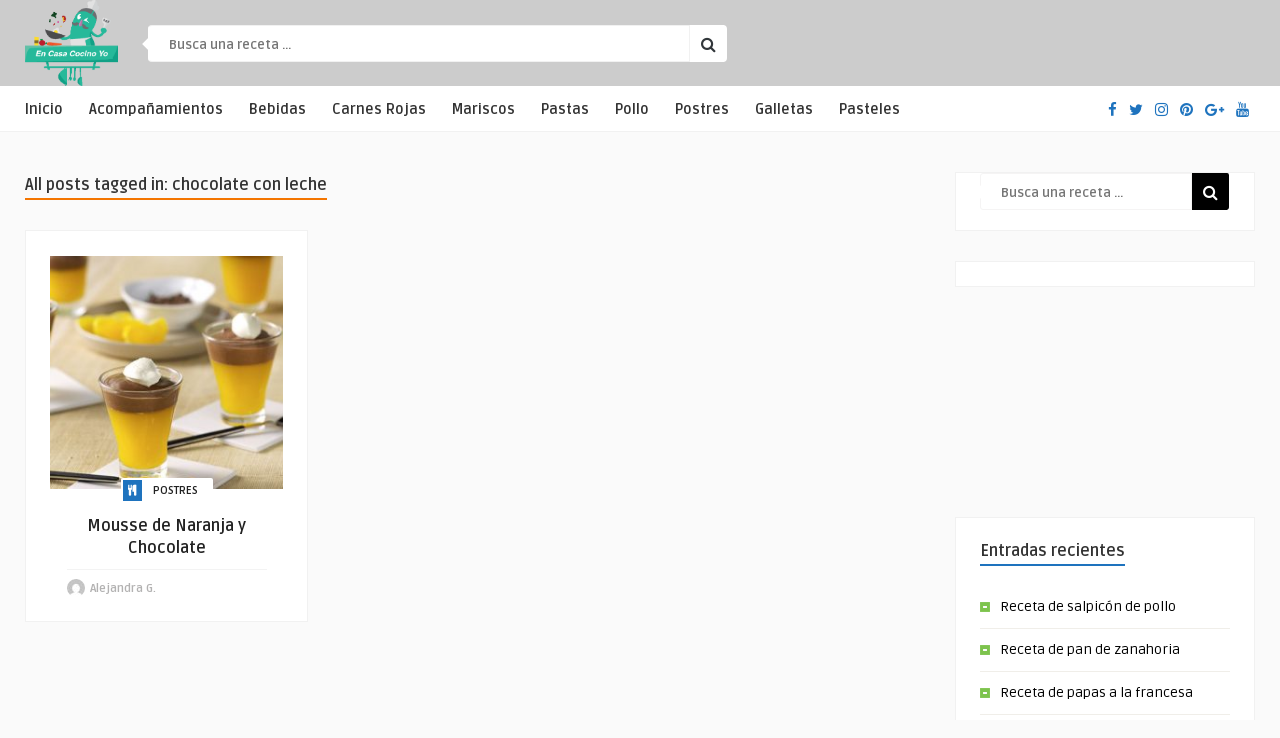

--- FILE ---
content_type: text/html; charset=UTF-8
request_url: https://encasacocinoyo.com/tag/chocolate-con-leche/
body_size: 38268
content:
<!DOCTYPE HTML>
<html lang="es">
<head>
<!-- Google tag (gtag.js) -->
<script async src="https://www.googletagmanager.com/gtag/js?id=G-VL82WMCDEB"></script>
<script>
  window.dataLayer = window.dataLayer || [];
  function gtag(){dataLayer.push(arguments);}
  gtag('js', new Date());

  gtag('config', 'G-VL82WMCDEB');
</script>

<script async src="https://pagead2.googlesyndication.com/pagead/js/adsbygoogle.js?client=ca-pub-3839333891282577"
     crossorigin="anonymous"></script>

<script async src="https://securepubads.g.doubleclick.net/tag/js/gpt.js"></script>
<script>
window.googletag = window.googletag || {cmd: []};
googletag.cmd.push(function() {
googletag.defineSlot('/54158815/CCY/Ad_header', [[320, 100], [970, 90], [728, 90]], 'div-gpt-ad-1729818488457-0').addService(googletag.pubads());
googletag.defineSlot('/54158815/CCY/ad_bottom', [[970, 90], [300, 100], [728, 90]], 'div-gpt-ad-1729832517969-0').addService(googletag.pubads());
googletag.defineSlot('/54158815/CCY/ad_320x250', [[320, 250], [200, 200]], 'div-gpt-ad-1729833429798-0').addService(googletag.pubads());
googletag.pubads().enableSingleRequest();
googletag.pubads().collapseEmptyDivs();
googletag.enableServices();
});
</script>
    <!-- Meta Tags -->
    <meta http-equiv="Content-Type" content="text/html; charset=UTF-8" />

    <!-- Mobile Device Meta -->
    <meta name="viewport" content="width=device-width, initial-scale=1"> 

    <!-- Theme output -->
    <meta name='robots' content='index, follow, max-image-preview:large, max-snippet:-1, max-video-preview:-1' />

	<!-- This site is optimized with the Yoast SEO plugin v23.7 - https://yoast.com/wordpress/plugins/seo/ -->
	<title>chocolate con leche Archives - En casa cocino yo</title>
	<link rel="canonical" href="https://encasacocinoyo.com/tag/chocolate-con-leche/" />
	<meta property="og:locale" content="es_ES" />
	<meta property="og:type" content="article" />
	<meta property="og:title" content="chocolate con leche Archives - En casa cocino yo" />
	<meta property="og:url" content="https://encasacocinoyo.com/tag/chocolate-con-leche/" />
	<meta property="og:site_name" content="En casa cocino yo" />
	<meta name="twitter:card" content="summary_large_image" />
	<script type="application/ld+json" class="yoast-schema-graph">{"@context":"https://schema.org","@graph":[{"@type":"CollectionPage","@id":"https://encasacocinoyo.com/tag/chocolate-con-leche/","url":"https://encasacocinoyo.com/tag/chocolate-con-leche/","name":"chocolate con leche Archives - En casa cocino yo","isPartOf":{"@id":"https://encasacocinoyo.com/#website"},"primaryImageOfPage":{"@id":"https://encasacocinoyo.com/tag/chocolate-con-leche/#primaryimage"},"image":{"@id":"https://encasacocinoyo.com/tag/chocolate-con-leche/#primaryimage"},"thumbnailUrl":"https://encasacocinoyo.com/wp-content/uploads/2020/11/Mousse-de-Naranja-y-Chocolate.jpg","breadcrumb":{"@id":"https://encasacocinoyo.com/tag/chocolate-con-leche/#breadcrumb"},"inLanguage":"es"},{"@type":"ImageObject","inLanguage":"es","@id":"https://encasacocinoyo.com/tag/chocolate-con-leche/#primaryimage","url":"https://encasacocinoyo.com/wp-content/uploads/2020/11/Mousse-de-Naranja-y-Chocolate.jpg","contentUrl":"https://encasacocinoyo.com/wp-content/uploads/2020/11/Mousse-de-Naranja-y-Chocolate.jpg","width":1290,"height":742},{"@type":"BreadcrumbList","@id":"https://encasacocinoyo.com/tag/chocolate-con-leche/#breadcrumb","itemListElement":[{"@type":"ListItem","position":1,"name":"Inicio","item":"https://encasacocinoyo.com/"},{"@type":"ListItem","position":2,"name":"chocolate con leche"}]},{"@type":"WebSite","@id":"https://encasacocinoyo.com/#website","url":"https://encasacocinoyo.com/","name":"En casa cocino yo","description":"","potentialAction":[{"@type":"SearchAction","target":{"@type":"EntryPoint","urlTemplate":"https://encasacocinoyo.com/?s={search_term_string}"},"query-input":{"@type":"PropertyValueSpecification","valueRequired":true,"valueName":"search_term_string"}}],"inLanguage":"es"}]}</script>
	<!-- / Yoast SEO plugin. -->


<link rel='dns-prefetch' href='//fonts.googleapis.com' />
<link rel="alternate" type="application/rss+xml" title="En casa cocino yo &raquo; Feed" href="https://encasacocinoyo.com/feed/" />
<link rel="alternate" type="application/rss+xml" title="En casa cocino yo &raquo; Feed de los comentarios" href="https://encasacocinoyo.com/comments/feed/" />
<link rel="alternate" type="application/rss+xml" title="En casa cocino yo &raquo; Etiqueta chocolate con leche del feed" href="https://encasacocinoyo.com/tag/chocolate-con-leche/feed/" />
<script type="text/javascript">
/* <![CDATA[ */
window._wpemojiSettings = {"baseUrl":"https:\/\/s.w.org\/images\/core\/emoji\/15.0.3\/72x72\/","ext":".png","svgUrl":"https:\/\/s.w.org\/images\/core\/emoji\/15.0.3\/svg\/","svgExt":".svg","source":{"concatemoji":"https:\/\/encasacocinoyo.com\/wp-includes\/js\/wp-emoji-release.min.js?ver=6.6.2"}};
/*! This file is auto-generated */
!function(i,n){var o,s,e;function c(e){try{var t={supportTests:e,timestamp:(new Date).valueOf()};sessionStorage.setItem(o,JSON.stringify(t))}catch(e){}}function p(e,t,n){e.clearRect(0,0,e.canvas.width,e.canvas.height),e.fillText(t,0,0);var t=new Uint32Array(e.getImageData(0,0,e.canvas.width,e.canvas.height).data),r=(e.clearRect(0,0,e.canvas.width,e.canvas.height),e.fillText(n,0,0),new Uint32Array(e.getImageData(0,0,e.canvas.width,e.canvas.height).data));return t.every(function(e,t){return e===r[t]})}function u(e,t,n){switch(t){case"flag":return n(e,"\ud83c\udff3\ufe0f\u200d\u26a7\ufe0f","\ud83c\udff3\ufe0f\u200b\u26a7\ufe0f")?!1:!n(e,"\ud83c\uddfa\ud83c\uddf3","\ud83c\uddfa\u200b\ud83c\uddf3")&&!n(e,"\ud83c\udff4\udb40\udc67\udb40\udc62\udb40\udc65\udb40\udc6e\udb40\udc67\udb40\udc7f","\ud83c\udff4\u200b\udb40\udc67\u200b\udb40\udc62\u200b\udb40\udc65\u200b\udb40\udc6e\u200b\udb40\udc67\u200b\udb40\udc7f");case"emoji":return!n(e,"\ud83d\udc26\u200d\u2b1b","\ud83d\udc26\u200b\u2b1b")}return!1}function f(e,t,n){var r="undefined"!=typeof WorkerGlobalScope&&self instanceof WorkerGlobalScope?new OffscreenCanvas(300,150):i.createElement("canvas"),a=r.getContext("2d",{willReadFrequently:!0}),o=(a.textBaseline="top",a.font="600 32px Arial",{});return e.forEach(function(e){o[e]=t(a,e,n)}),o}function t(e){var t=i.createElement("script");t.src=e,t.defer=!0,i.head.appendChild(t)}"undefined"!=typeof Promise&&(o="wpEmojiSettingsSupports",s=["flag","emoji"],n.supports={everything:!0,everythingExceptFlag:!0},e=new Promise(function(e){i.addEventListener("DOMContentLoaded",e,{once:!0})}),new Promise(function(t){var n=function(){try{var e=JSON.parse(sessionStorage.getItem(o));if("object"==typeof e&&"number"==typeof e.timestamp&&(new Date).valueOf()<e.timestamp+604800&&"object"==typeof e.supportTests)return e.supportTests}catch(e){}return null}();if(!n){if("undefined"!=typeof Worker&&"undefined"!=typeof OffscreenCanvas&&"undefined"!=typeof URL&&URL.createObjectURL&&"undefined"!=typeof Blob)try{var e="postMessage("+f.toString()+"("+[JSON.stringify(s),u.toString(),p.toString()].join(",")+"));",r=new Blob([e],{type:"text/javascript"}),a=new Worker(URL.createObjectURL(r),{name:"wpTestEmojiSupports"});return void(a.onmessage=function(e){c(n=e.data),a.terminate(),t(n)})}catch(e){}c(n=f(s,u,p))}t(n)}).then(function(e){for(var t in e)n.supports[t]=e[t],n.supports.everything=n.supports.everything&&n.supports[t],"flag"!==t&&(n.supports.everythingExceptFlag=n.supports.everythingExceptFlag&&n.supports[t]);n.supports.everythingExceptFlag=n.supports.everythingExceptFlag&&!n.supports.flag,n.DOMReady=!1,n.readyCallback=function(){n.DOMReady=!0}}).then(function(){return e}).then(function(){var e;n.supports.everything||(n.readyCallback(),(e=n.source||{}).concatemoji?t(e.concatemoji):e.wpemoji&&e.twemoji&&(t(e.twemoji),t(e.wpemoji)))}))}((window,document),window._wpemojiSettings);
/* ]]> */
</script>
<style id='wp-emoji-styles-inline-css' type='text/css'>

	img.wp-smiley, img.emoji {
		display: inline !important;
		border: none !important;
		box-shadow: none !important;
		height: 1em !important;
		width: 1em !important;
		margin: 0 0.07em !important;
		vertical-align: -0.1em !important;
		background: none !important;
		padding: 0 !important;
	}
</style>
<link rel='stylesheet' id='wp-block-library-css' href='https://encasacocinoyo.com/wp-includes/css/dist/block-library/style.min.css?ver=6.6.2' type='text/css' media='all' />
<style id='classic-theme-styles-inline-css' type='text/css'>
/*! This file is auto-generated */
.wp-block-button__link{color:#fff;background-color:#32373c;border-radius:9999px;box-shadow:none;text-decoration:none;padding:calc(.667em + 2px) calc(1.333em + 2px);font-size:1.125em}.wp-block-file__button{background:#32373c;color:#fff;text-decoration:none}
</style>
<style id='global-styles-inline-css' type='text/css'>
:root{--wp--preset--aspect-ratio--square: 1;--wp--preset--aspect-ratio--4-3: 4/3;--wp--preset--aspect-ratio--3-4: 3/4;--wp--preset--aspect-ratio--3-2: 3/2;--wp--preset--aspect-ratio--2-3: 2/3;--wp--preset--aspect-ratio--16-9: 16/9;--wp--preset--aspect-ratio--9-16: 9/16;--wp--preset--color--black: #000000;--wp--preset--color--cyan-bluish-gray: #abb8c3;--wp--preset--color--white: #ffffff;--wp--preset--color--pale-pink: #f78da7;--wp--preset--color--vivid-red: #cf2e2e;--wp--preset--color--luminous-vivid-orange: #ff6900;--wp--preset--color--luminous-vivid-amber: #fcb900;--wp--preset--color--light-green-cyan: #7bdcb5;--wp--preset--color--vivid-green-cyan: #00d084;--wp--preset--color--pale-cyan-blue: #8ed1fc;--wp--preset--color--vivid-cyan-blue: #0693e3;--wp--preset--color--vivid-purple: #9b51e0;--wp--preset--gradient--vivid-cyan-blue-to-vivid-purple: linear-gradient(135deg,rgba(6,147,227,1) 0%,rgb(155,81,224) 100%);--wp--preset--gradient--light-green-cyan-to-vivid-green-cyan: linear-gradient(135deg,rgb(122,220,180) 0%,rgb(0,208,130) 100%);--wp--preset--gradient--luminous-vivid-amber-to-luminous-vivid-orange: linear-gradient(135deg,rgba(252,185,0,1) 0%,rgba(255,105,0,1) 100%);--wp--preset--gradient--luminous-vivid-orange-to-vivid-red: linear-gradient(135deg,rgba(255,105,0,1) 0%,rgb(207,46,46) 100%);--wp--preset--gradient--very-light-gray-to-cyan-bluish-gray: linear-gradient(135deg,rgb(238,238,238) 0%,rgb(169,184,195) 100%);--wp--preset--gradient--cool-to-warm-spectrum: linear-gradient(135deg,rgb(74,234,220) 0%,rgb(151,120,209) 20%,rgb(207,42,186) 40%,rgb(238,44,130) 60%,rgb(251,105,98) 80%,rgb(254,248,76) 100%);--wp--preset--gradient--blush-light-purple: linear-gradient(135deg,rgb(255,206,236) 0%,rgb(152,150,240) 100%);--wp--preset--gradient--blush-bordeaux: linear-gradient(135deg,rgb(254,205,165) 0%,rgb(254,45,45) 50%,rgb(107,0,62) 100%);--wp--preset--gradient--luminous-dusk: linear-gradient(135deg,rgb(255,203,112) 0%,rgb(199,81,192) 50%,rgb(65,88,208) 100%);--wp--preset--gradient--pale-ocean: linear-gradient(135deg,rgb(255,245,203) 0%,rgb(182,227,212) 50%,rgb(51,167,181) 100%);--wp--preset--gradient--electric-grass: linear-gradient(135deg,rgb(202,248,128) 0%,rgb(113,206,126) 100%);--wp--preset--gradient--midnight: linear-gradient(135deg,rgb(2,3,129) 0%,rgb(40,116,252) 100%);--wp--preset--font-size--small: 13px;--wp--preset--font-size--medium: 20px;--wp--preset--font-size--large: 36px;--wp--preset--font-size--x-large: 42px;--wp--preset--spacing--20: 0.44rem;--wp--preset--spacing--30: 0.67rem;--wp--preset--spacing--40: 1rem;--wp--preset--spacing--50: 1.5rem;--wp--preset--spacing--60: 2.25rem;--wp--preset--spacing--70: 3.38rem;--wp--preset--spacing--80: 5.06rem;--wp--preset--shadow--natural: 6px 6px 9px rgba(0, 0, 0, 0.2);--wp--preset--shadow--deep: 12px 12px 50px rgba(0, 0, 0, 0.4);--wp--preset--shadow--sharp: 6px 6px 0px rgba(0, 0, 0, 0.2);--wp--preset--shadow--outlined: 6px 6px 0px -3px rgba(255, 255, 255, 1), 6px 6px rgba(0, 0, 0, 1);--wp--preset--shadow--crisp: 6px 6px 0px rgba(0, 0, 0, 1);}:where(.is-layout-flex){gap: 0.5em;}:where(.is-layout-grid){gap: 0.5em;}body .is-layout-flex{display: flex;}.is-layout-flex{flex-wrap: wrap;align-items: center;}.is-layout-flex > :is(*, div){margin: 0;}body .is-layout-grid{display: grid;}.is-layout-grid > :is(*, div){margin: 0;}:where(.wp-block-columns.is-layout-flex){gap: 2em;}:where(.wp-block-columns.is-layout-grid){gap: 2em;}:where(.wp-block-post-template.is-layout-flex){gap: 1.25em;}:where(.wp-block-post-template.is-layout-grid){gap: 1.25em;}.has-black-color{color: var(--wp--preset--color--black) !important;}.has-cyan-bluish-gray-color{color: var(--wp--preset--color--cyan-bluish-gray) !important;}.has-white-color{color: var(--wp--preset--color--white) !important;}.has-pale-pink-color{color: var(--wp--preset--color--pale-pink) !important;}.has-vivid-red-color{color: var(--wp--preset--color--vivid-red) !important;}.has-luminous-vivid-orange-color{color: var(--wp--preset--color--luminous-vivid-orange) !important;}.has-luminous-vivid-amber-color{color: var(--wp--preset--color--luminous-vivid-amber) !important;}.has-light-green-cyan-color{color: var(--wp--preset--color--light-green-cyan) !important;}.has-vivid-green-cyan-color{color: var(--wp--preset--color--vivid-green-cyan) !important;}.has-pale-cyan-blue-color{color: var(--wp--preset--color--pale-cyan-blue) !important;}.has-vivid-cyan-blue-color{color: var(--wp--preset--color--vivid-cyan-blue) !important;}.has-vivid-purple-color{color: var(--wp--preset--color--vivid-purple) !important;}.has-black-background-color{background-color: var(--wp--preset--color--black) !important;}.has-cyan-bluish-gray-background-color{background-color: var(--wp--preset--color--cyan-bluish-gray) !important;}.has-white-background-color{background-color: var(--wp--preset--color--white) !important;}.has-pale-pink-background-color{background-color: var(--wp--preset--color--pale-pink) !important;}.has-vivid-red-background-color{background-color: var(--wp--preset--color--vivid-red) !important;}.has-luminous-vivid-orange-background-color{background-color: var(--wp--preset--color--luminous-vivid-orange) !important;}.has-luminous-vivid-amber-background-color{background-color: var(--wp--preset--color--luminous-vivid-amber) !important;}.has-light-green-cyan-background-color{background-color: var(--wp--preset--color--light-green-cyan) !important;}.has-vivid-green-cyan-background-color{background-color: var(--wp--preset--color--vivid-green-cyan) !important;}.has-pale-cyan-blue-background-color{background-color: var(--wp--preset--color--pale-cyan-blue) !important;}.has-vivid-cyan-blue-background-color{background-color: var(--wp--preset--color--vivid-cyan-blue) !important;}.has-vivid-purple-background-color{background-color: var(--wp--preset--color--vivid-purple) !important;}.has-black-border-color{border-color: var(--wp--preset--color--black) !important;}.has-cyan-bluish-gray-border-color{border-color: var(--wp--preset--color--cyan-bluish-gray) !important;}.has-white-border-color{border-color: var(--wp--preset--color--white) !important;}.has-pale-pink-border-color{border-color: var(--wp--preset--color--pale-pink) !important;}.has-vivid-red-border-color{border-color: var(--wp--preset--color--vivid-red) !important;}.has-luminous-vivid-orange-border-color{border-color: var(--wp--preset--color--luminous-vivid-orange) !important;}.has-luminous-vivid-amber-border-color{border-color: var(--wp--preset--color--luminous-vivid-amber) !important;}.has-light-green-cyan-border-color{border-color: var(--wp--preset--color--light-green-cyan) !important;}.has-vivid-green-cyan-border-color{border-color: var(--wp--preset--color--vivid-green-cyan) !important;}.has-pale-cyan-blue-border-color{border-color: var(--wp--preset--color--pale-cyan-blue) !important;}.has-vivid-cyan-blue-border-color{border-color: var(--wp--preset--color--vivid-cyan-blue) !important;}.has-vivid-purple-border-color{border-color: var(--wp--preset--color--vivid-purple) !important;}.has-vivid-cyan-blue-to-vivid-purple-gradient-background{background: var(--wp--preset--gradient--vivid-cyan-blue-to-vivid-purple) !important;}.has-light-green-cyan-to-vivid-green-cyan-gradient-background{background: var(--wp--preset--gradient--light-green-cyan-to-vivid-green-cyan) !important;}.has-luminous-vivid-amber-to-luminous-vivid-orange-gradient-background{background: var(--wp--preset--gradient--luminous-vivid-amber-to-luminous-vivid-orange) !important;}.has-luminous-vivid-orange-to-vivid-red-gradient-background{background: var(--wp--preset--gradient--luminous-vivid-orange-to-vivid-red) !important;}.has-very-light-gray-to-cyan-bluish-gray-gradient-background{background: var(--wp--preset--gradient--very-light-gray-to-cyan-bluish-gray) !important;}.has-cool-to-warm-spectrum-gradient-background{background: var(--wp--preset--gradient--cool-to-warm-spectrum) !important;}.has-blush-light-purple-gradient-background{background: var(--wp--preset--gradient--blush-light-purple) !important;}.has-blush-bordeaux-gradient-background{background: var(--wp--preset--gradient--blush-bordeaux) !important;}.has-luminous-dusk-gradient-background{background: var(--wp--preset--gradient--luminous-dusk) !important;}.has-pale-ocean-gradient-background{background: var(--wp--preset--gradient--pale-ocean) !important;}.has-electric-grass-gradient-background{background: var(--wp--preset--gradient--electric-grass) !important;}.has-midnight-gradient-background{background: var(--wp--preset--gradient--midnight) !important;}.has-small-font-size{font-size: var(--wp--preset--font-size--small) !important;}.has-medium-font-size{font-size: var(--wp--preset--font-size--medium) !important;}.has-large-font-size{font-size: var(--wp--preset--font-size--large) !important;}.has-x-large-font-size{font-size: var(--wp--preset--font-size--x-large) !important;}
:where(.wp-block-post-template.is-layout-flex){gap: 1.25em;}:where(.wp-block-post-template.is-layout-grid){gap: 1.25em;}
:where(.wp-block-columns.is-layout-flex){gap: 2em;}:where(.wp-block-columns.is-layout-grid){gap: 2em;}
:root :where(.wp-block-pullquote){font-size: 1.5em;line-height: 1.6;}
</style>
<link rel='stylesheet' id='anthemes_shortcode_styles-css' href='https://encasacocinoyo.com/wp-content/plugins/anthemes-shortcodes/includes/css/anthemes-shortcodes.css?ver=6.6.2' type='text/css' media='all' />
<link rel='stylesheet' id='wp-pagenavi-css' href='https://encasacocinoyo.com/wp-content/plugins/wp-pagenavi/pagenavi-css.css?ver=2.70' type='text/css' media='all' />
<link rel='stylesheet' id='parent-style-css' href='https://encasacocinoyo.com/wp-content/themes/food-wp/style.css?ver=6.6.2' type='text/css' media='all' />
<link rel='stylesheet' id='food_wp_style-css' href='https://encasacocinoyo.com/wp-content/themes/food-wp-child/style.css?ver=2.4' type='text/css' media='all' />
<link rel='stylesheet' id='food_wp_default-css' href='https://encasacocinoyo.com/wp-content/themes/food-wp/css/colors/default.css?ver=2.4' type='text/css' media='all' />
<link rel='stylesheet' id='food_wp_responsive-css' href='https://encasacocinoyo.com/wp-content/themes/food-wp/css/responsive.css?ver=2.4' type='text/css' media='all' />
<link rel='stylesheet' id='food_font-awesome-css' href='https://encasacocinoyo.com/wp-content/themes/food-wp/css/font-awesome-4.7.0/css/font-awesome.min.css?ver=4.7.0' type='text/css' media='all' />
<link rel='stylesheet' id='jquery-owl-carousel-css' href='https://encasacocinoyo.com/wp-content/themes/food-wp/owl-carousel/owl.carousel.css?ver=2.0.0' type='text/css' media='all' />
<link rel='stylesheet' id='food_wp_fonts-css' href='//fonts.googleapis.com/css?family=Ruda%3A400%2C700%7CCovered+By+Your+Grace&#038;ver=1.0.0' type='text/css' media='all' />
<script type="text/javascript" src="https://encasacocinoyo.com/wp-includes/js/jquery/jquery.min.js?ver=3.7.1" id="jquery-core-js"></script>
<script type="text/javascript" src="https://encasacocinoyo.com/wp-includes/js/jquery/jquery-migrate.min.js?ver=3.4.1" id="jquery-migrate-js"></script>
<link rel="https://api.w.org/" href="https://encasacocinoyo.com/wp-json/" /><link rel="alternate" title="JSON" type="application/json" href="https://encasacocinoyo.com/wp-json/wp/v2/tags/678" /><link rel="EditURI" type="application/rsd+xml" title="RSD" href="https://encasacocinoyo.com/xmlrpc.php?rsd" />
<meta name="generator" content="WordPress 6.6.2" />
<style type="text/css">#featured-slider .article-category i, ul.masonry_list .article-category i, .wp-pagenavi a:hover, .wp-pagenavi span.current, ul.articles-modules .article-category i, ul.articles-modules .article-category, .single-content h3.title, .entry-btn, .my-paginated-posts span, #newsletter-form input.newsletter-btn, ul.article_list li div.post-nr, .comments h3.comment-reply-title, #commentform #submit, footer .widget h3.title span, #back-top span, #random-section .article-category i, #follow-section i, input.ap-form-submit-button { background-color: #1e73be !important;} a:hover, .top-social li a, .jquerycssmenu ul li.current_page_item a, .jquerycssmenu ul li.current-menu-ancestor a, .jquerycssmenu ul li.current-menu-item a, .jquerycssmenu ul li.current-menu-parent a, .jquerycssmenu ul li ul li.current_page_item a, .jquerycssmenu ul li ul li.current-menu-ancestor a, .jquerycssmenu ul li ul li.current-menu-item a, .jquerycssmenu ul li ul li.current-menu-parent a, .jquerycssmenu ul li i, .jquerycssmenu ul li a:hover, .jquerycssmenu ul li ul li:hover a:hover, h3.title-module, ul.aut-meta li.name a, div.p-first-letter p:first-child:first-letter, div.feed-info i, .widget_anthemes_categories li, div.tagcloud span, .widget_archive li, .widget_meta li, #mcTagMap .tagindex h4, #sc_mcTagMap .tagindex h4, #random-wrap-section h3.title-section, #follow-section h4 { color: #1e73be !important;} .single-related h3, .sidebar h3.title { border-bottom: 2px solid #1e73be !important;} blockquote { border-left: 5px solid #1e73be !important;} #mcTagMap .tagindex h4, #sc_mcTagMap .tagindex h4 { border-bottom: 5px solid #1e73be !important;} div.feed-info strong, .copyright a { border-bottom: 1px solid #1e73be !important;} input.ap-form-submit-button { border-color: #1e73be !important;} header, .sticky { background-color: #1e73be !important;} ul.top-list li a { color: #FFFFFF !important;} footer { background-color: #000000 !important;} .entry p a { color: #1e73be !important;} </style>
<style type="text/css"> .tippy-box[data-theme~="wprm"] { background-color: #333333; color: #FFFFFF; } .tippy-box[data-theme~="wprm"][data-placement^="top"] > .tippy-arrow::before { border-top-color: #333333; } .tippy-box[data-theme~="wprm"][data-placement^="bottom"] > .tippy-arrow::before { border-bottom-color: #333333; } .tippy-box[data-theme~="wprm"][data-placement^="left"] > .tippy-arrow::before { border-left-color: #333333; } .tippy-box[data-theme~="wprm"][data-placement^="right"] > .tippy-arrow::before { border-right-color: #333333; } .tippy-box[data-theme~="wprm"] a { color: #FFFFFF; } .wprm-comment-rating svg { width: 18px !important; height: 18px !important; } img.wprm-comment-rating { width: 90px !important; height: 18px !important; } body { --comment-rating-star-color: #343434; } body { --wprm-popup-font-size: 16px; } body { --wprm-popup-background: #ffffff; } body { --wprm-popup-title: #000000; } body { --wprm-popup-content: #444444; } body { --wprm-popup-button-background: #444444; } body { --wprm-popup-button-text: #ffffff; }</style><style type="text/css">.wprm-glossary-term {color: #5A822B;text-decoration: underline;cursor: help;}</style>		<style type="text/css" id="wp-custom-css">
			header, .sticky {
  background-color: #CCC !important;
}		</style>
		 

</head>
<body class="archive tag tag-chocolate-con-leche tag-678">


<!-- Begin Header -->
<header> 
        <div class="main-header">
            <!-- Logo -->  
            <a href="https://encasacocinoyo.com/"><img class="logo" src="https://encasacocinoyo.com/wp-content/uploads/2020/09/logo.png" alt="En casa cocino yo" /></a>

            <!-- search form get_search_form(); -->
            <form id="searchform2" class="header-search" method="get" action="https://encasacocinoyo.com/">
    <div class="triangle-search"></div>
    <input placeholder="Busca una receta ..." type="text" name="s" id="s" />
    <input type="submit" value="&#xf002;" class="buttonicon" />
</form>

            <ul class="top-list">
                            </ul><!-- end .top-list -->
            <div class="clear"></div>
        </div><!-- end .main-header -->
       <!-- /54158815/CCY/Ad_header -->
<div id='div-gpt-ad-1729818488457-0' style='min-width: 320px; min-height: 90px;'>
<script>
googletag.cmd.push(function() { googletag.display('div-gpt-ad-1729818488457-0'); });
</script>
</div> 
        <div class="bar-header">
            <div class="wrap-center">
                <!-- Navigation Menu -->
                                    <nav id="myjquerymenu" class="jquerycssmenu">
                         <ul><li id="menu-item-595" class="menu-item menu-item-type-custom menu-item-object-custom menu-item-home menu-item-595"><a href="https://encasacocinoyo.com">Inicio</a></li>
<li id="menu-item-524" class="menu-item menu-item-type-taxonomy menu-item-object-category menu-item-has-children menu-item-524"><a href="https://encasacocinoyo.com/category/acompanamientos/">Acompañamientos</a>
<ul class="sub-menu">
	<li id="menu-item-590" class="menu-item menu-item-type-taxonomy menu-item-object-category menu-item-590"><a href="https://encasacocinoyo.com/category/ensaladas/">Ensaladas</a></li>
	<li id="menu-item-588" class="menu-item menu-item-type-taxonomy menu-item-object-category menu-item-588"><a href="https://encasacocinoyo.com/category/sandwich/">Sandwich</a></li>
</ul>
</li>
<li id="menu-item-596" class="menu-item menu-item-type-taxonomy menu-item-object-category menu-item-596"><a href="https://encasacocinoyo.com/category/bebidas/">Bebidas</a></li>
<li id="menu-item-592" class="menu-item menu-item-type-taxonomy menu-item-object-category menu-item-592"><a href="https://encasacocinoyo.com/category/carnes-rojas/">Carnes Rojas</a></li>
<li id="menu-item-587" class="menu-item menu-item-type-taxonomy menu-item-object-category menu-item-587"><a href="https://encasacocinoyo.com/category/mariscos/">Mariscos</a></li>
<li id="menu-item-589" class="menu-item menu-item-type-taxonomy menu-item-object-category menu-item-589"><a href="https://encasacocinoyo.com/category/pastas/">Pastas</a></li>
<li id="menu-item-591" class="menu-item menu-item-type-taxonomy menu-item-object-category menu-item-591"><a href="https://encasacocinoyo.com/category/pollo-2/">Pollo</a></li>
<li id="menu-item-594" class="menu-item menu-item-type-taxonomy menu-item-object-category menu-item-has-children menu-item-594"><a href="https://encasacocinoyo.com/category/postres/">Postres</a>
<ul class="sub-menu">
	<li id="menu-item-593" class="menu-item menu-item-type-taxonomy menu-item-object-category menu-item-593"><a href="https://encasacocinoyo.com/category/galletas/">Galletas</a></li>
	<li id="menu-item-523" class="menu-item menu-item-type-taxonomy menu-item-object-category menu-item-523"><a href="https://encasacocinoyo.com/category/pasteles/">Pasteles</a></li>
</ul>
</li>
<li id="menu-item-606" class="menu-item menu-item-type-taxonomy menu-item-object-category menu-item-606"><a href="https://encasacocinoyo.com/category/galletas/">Galletas</a></li>
<li id="menu-item-598" class="menu-item menu-item-type-taxonomy menu-item-object-category menu-item-598"><a href="https://encasacocinoyo.com/category/pasteles/">Pasteles</a></li>
</ul>                    </nav>
                
                <ul class="top-social">
                    <li><a href="#"><i class="fa fa-facebook"></i></a></li>
<li><a href="#"><i class="fa fa-twitter"></i></a></li>
<li><a href="#"><i class="fa fa-instagram"></i></a></li>
<li><a href="#"><i class="fa fa-pinterest"></i></a></li>
<li><a href="#"><i class="fa fa-google-plus"></i></a></li>
<li><a href="#"><i class="fa fa-youtube"></i></a></li>
                </ul>          
            </div><!-- end .wrap-center -->
        </div>
</header><!-- end #header -->


<!-- Begin Wrap Content -->
<div class="wrap-fullwidth">

    <!-- Begin Main Home Content -->
    <div class="wrap-content">        
                    <h3 class="index-title">All posts tagged in: chocolate con leche</h3>
            <div class="cat-info"></div>
        <div class="clear"></div>


        <ul id="infinite-articles" class="masonry_list js-masonry">
        
            <li class="ex34 post-1106 post type-post status-publish format-standard has-post-thumbnail hentry category-postres tag-chocolate tag-chocolate-con-leche tag-jugo-de-naranja tag-mousse-de-naranja-y-chocolate tag-naranja tag-naranjas" id="post-1106">

                        
                    <a href="https://encasacocinoyo.com/postres/mousse-de-naranja-y-chocolate/"><img width="250" height="250" src="https://encasacocinoyo.com/wp-content/uploads/2020/11/Mousse-de-Naranja-y-Chocolate-250x250.jpg" class="attachment-food_wp_thumbnail-blog-grid size-food_wp_thumbnail-blog-grid wp-post-image" alt="" title="" decoding="async" fetchpriority="high" srcset="https://encasacocinoyo.com/wp-content/uploads/2020/11/Mousse-de-Naranja-y-Chocolate-250x250.jpg 250w, https://encasacocinoyo.com/wp-content/uploads/2020/11/Mousse-de-Naranja-y-Chocolate-150x150.jpg 150w, https://encasacocinoyo.com/wp-content/uploads/2020/11/Mousse-de-Naranja-y-Chocolate-500x500.jpg 500w, https://encasacocinoyo.com/wp-content/uploads/2020/11/Mousse-de-Naranja-y-Chocolate-345x345.jpg 345w, https://encasacocinoyo.com/wp-content/uploads/2020/11/Mousse-de-Naranja-y-Chocolate-320x320.jpg 320w, https://encasacocinoyo.com/wp-content/uploads/2020/11/Mousse-de-Naranja-y-Chocolate-90x90.jpg 90w" sizes="(max-width: 250px) 100vw, 250px" /></a>
                    <div class="article-wrap">
                        <div class="article-category"><i class="fa fa-cutlery" aria-hidden="true"></i> <a href="https://encasacocinoyo.com/category/postres/">Postres</a>                         </div><!-- end .article-category -->
                    </div><!-- end .article-wrap -->
                 
                <div class="clear"></div>

                <div class="content-masonry">
                    <a href="https://encasacocinoyo.com/postres/mousse-de-naranja-y-chocolate/"><h3>Mousse de Naranja y Chocolate</h3></a>
                    <ul class="meta-content">
                        <li><a href="https://encasacocinoyo.com/author/aleg/"><img alt='' src='https://secure.gravatar.com/avatar/656e777233a9c9cb88be641dd48f8aff?s=18&#038;d=mm&#038;r=g' srcset='https://secure.gravatar.com/avatar/656e777233a9c9cb88be641dd48f8aff?s=36&#038;d=mm&#038;r=g 2x' class='avatar avatar-18 photo' height='18' width='18' decoding='async'/></a></li>
                        <li class="aut-name">Alejandra&nbsp;G.</li>
                        <li class="art-likes-text"></li>
                        <li class="art-likes"></li>
                    </ul><!-- end .meta-content -->
                </div><!-- end .content-masonry -->
            </li>
                </ul>  

         <!-- Pagination -->
                                        <!-- pagination -->
    </div><!-- end .home-content -->


    <!-- Begin Sidebar 1 (default right) -->
    <div class="sidebar-wrapper">
<aside class="sidebar">
		    <div class="widget widget_search"><form id="searchform2" class="header-search" method="get" action="https://encasacocinoyo.com/">
    <div class="triangle-search"></div>
    <input placeholder="Busca una receta ..." type="text" name="s" id="s" />
    <input type="submit" value="&#xf002;" class="buttonicon" />
</form>
</div><div class="widget widget_block"><!-- /54158815/CCY/ad_320x250 -->
<div id='div-gpt-ad-1729833429798-0' style='min-width: 200px; min-height: 200px;'>
  <script>
    googletag.cmd.push(function() { googletag.display('div-gpt-ad-1729833429798-0'); });
  </script>
</div></div>
		<div class="widget widget_recent_entries">
		<h3 class="title">Entradas recientes</h3><div class="clear"></div>
		<ul>
											<li>
					<a href="https://encasacocinoyo.com/pollo-2/receta-de-salpicon-de-pollo/">Receta de salpicón de pollo</a>
									</li>
											<li>
					<a href="https://encasacocinoyo.com/panes/receta-de-pan-de-zanahoria/">Receta de pan de zanahoria</a>
									</li>
											<li>
					<a href="https://encasacocinoyo.com/verduras/receta-de-papas-a-la-francesa/">Receta de papas a la francesa</a>
									</li>
											<li>
					<a href="https://encasacocinoyo.com/ensaladas/receta-de-ensalada-de-repollo-con-cilantro-y-mayonesa/">Receta de ensalada de repollo con cilantro y mayonesa</a>
									</li>
											<li>
					<a href="https://encasacocinoyo.com/postres/receta-de-cheesecakes-con-frambuesas/">Receta de Cheesecakes con frambuesas</a>
									</li>
					</ul>

		</div>	 
</aside>
</div>    <!-- end #sidebar 1 (default right) --> 

        
<div class="clear"></div>
</div><!-- end .wrap-fullwidth -->

 

<!-- /54158815/CCY/ad_bottom -->
<div id='div-gpt-ad-1729832517969-0' style='min-width: 300px; min-height: 90px;'>
<script>
googletag.cmd.push(function() { googletag.display('div-gpt-ad-1729832517969-0'); });
</script>
</div>

    <!-- Ad Area-->




<!-- Begin Footer -->
<footer> 
	<div class="wrap-center">
        
        <div class="one_fourth">
             
        </div>
        <div class="one_fourth">
             
        </div>
        <div class="one_fourth">
             
        </div>
        <div class="one_fourth_last">
             
        </div><div class="clear"></div>

        <div class="copyright">
                    	Copyright © 2020 - En casa cocino yo            
        </div>      
    </div><!-- end .wrap-center -->

	<p id="back-top"><a href="#top">
      <span><i class="fa fa-chevron-up"></i></span></a>
    </p><!-- end #back-top -->
</footer><!-- end #footer -->

<!-- Footer Theme output -->
<script type="text/javascript" src="https://encasacocinoyo.com/wp-includes/js/underscore.min.js?ver=1.13.4" id="underscore-js"></script>
<script type="text/javascript" id="daves-wordpress-live-search-js-extra">
/* <![CDATA[ */
var DavesWordPressLiveSearchConfig = {"resultsDirection":"","showThumbs":"false","showExcerpt":"false","showMoreResultsLink":"true","minCharsToSearch":"0","xOffset":"0","yOffset":"0","blogURL":"https:\/\/encasacocinoyo.com","ajaxURL":"https:\/\/encasacocinoyo.com\/wp-admin\/admin-ajax.php","viewMoreText":"Ver m\u00e1s resultados","outdatedJQuery":"Dave's WordPress Live Search requiere jQuery 1.2.6 o superior. WordPress viene con las versiones actuales de jQuery. Si ves este mensaje es porque otro plugin incorpora una versi\u00f3n anterior.","resultTemplate":"<ul id=\"dwls_search_results\" class=\"search_results dwls_search_results\" role=\"presentation\" aria-hidden=\"true\">\n<input type=\"hidden\" name=\"query\" value=\"<%- resultsSearchTerm %>\" \/>\n<% _.each(searchResults, function(searchResult, index, list) { %>\n        <%\n        \/\/ Thumbnails\n        if(DavesWordPressLiveSearchConfig.showThumbs == \"true\" && searchResult.attachment_thumbnail) {\n                liClass = \"post_with_thumb\";\n        }\n        else {\n                liClass = \"\";\n        }\n        %>\n        <li class=\"daves-wordpress-live-search_result <%- liClass %> '\">\n        <% if(DavesWordPressLiveSearchConfig.showThumbs == \"true\" && searchResult.attachment_thumbnail) { %>\n                <img src=\"<%= searchResult.attachment_thumbnail %>\" class=\"post_thumb\" \/>\n        <% } %>\n\n        <a href=\"<%= searchResult.permalink %>\" class=\"daves-wordpress-live-search_title\"><%= searchResult.post_title %><\/a>\n\n        <% if(searchResult.post_price !== undefined) { %>\n                <p class=\"price\"><%- searchResult.post_price %><\/p>\n        <% } %>\n\n        <% if(DavesWordPressLiveSearchConfig.showExcerpt == \"true\" && searchResult.post_excerpt) { %>\n                <p class=\"excerpt clearfix\"><%= searchResult.post_excerpt %><\/p>\n        <% } %>\n\n        <% if(e.displayPostMeta) { %>\n                <p class=\"meta clearfix daves-wordpress-live-search_author\" id=\"daves-wordpress-live-search_author\">Posted by <%- searchResult.post_author_nicename %><\/p><p id=\"daves-wordpress-live-search_date\" class=\"meta clearfix daves-wordpress-live-search_date\"><%- searchResult.post_date %><\/p>\n        <% } %>\n        <div class=\"clearfix\"><\/div><\/li>\n<% }); %>\n\n<% if(searchResults[0].show_more !== undefined && searchResults[0].show_more && DavesWordPressLiveSearchConfig.showMoreResultsLink == \"true\") { %>\n        <div class=\"clearfix search_footer\"><a href=\"<%= DavesWordPressLiveSearchConfig.blogURL %>\/?s=<%-  resultsSearchTerm %>\"><%- DavesWordPressLiveSearchConfig.viewMoreText %><\/a><\/div>\n<% } %>\n\n<\/ul>"};
/* ]]> */
</script>
<script type="text/javascript" src="https://encasacocinoyo.com/wp-content/plugins/daves-wordpress-live-search/js/daves-wordpress-live-search.min.js?ver=6.6.2" id="daves-wordpress-live-search-js"></script>
<script type="text/javascript" src="https://encasacocinoyo.com/wp-content/plugins/daves-wordpress-live-search/js/excanvas.compiled.js?ver=6.6.2" id="excanvas-js"></script>
<script type="text/javascript" src="https://encasacocinoyo.com/wp-content/plugins/daves-wordpress-live-search/js/spinners.min.js?ver=6.6.2" id="spinners-js"></script>
<script type="text/javascript" id="food_wp_customjs-js-extra">
/* <![CDATA[ */
var food_wp_js_custom = {"template_url":"https:\/\/encasacocinoyo.com\/wp-content\/themes\/food-wp"};
/* ]]> */
</script>
<script type="text/javascript" src="https://encasacocinoyo.com/wp-content/themes/food-wp/js/custom.js?ver=1.1" id="food_wp_customjs-js"></script>
<script type="text/javascript" src="https://encasacocinoyo.com/wp-content/themes/food-wp/js/jquery.main.js?ver=1.0" id="food_wp_mainfiles-js"></script>
<script type="text/javascript" src="https://encasacocinoyo.com/wp-content/themes/food-wp/owl-carousel/owl.carousel.min.js?ver=2.0" id="jquery-owl-carousel-js"></script>
</body>
</html>


--- FILE ---
content_type: text/html; charset=utf-8
request_url: https://www.google.com/recaptcha/api2/aframe
body_size: 267
content:
<!DOCTYPE HTML><html><head><meta http-equiv="content-type" content="text/html; charset=UTF-8"></head><body><script nonce="OB8VtevOFxCG84htsylZ5Q">/** Anti-fraud and anti-abuse applications only. See google.com/recaptcha */ try{var clients={'sodar':'https://pagead2.googlesyndication.com/pagead/sodar?'};window.addEventListener("message",function(a){try{if(a.source===window.parent){var b=JSON.parse(a.data);var c=clients[b['id']];if(c){var d=document.createElement('img');d.src=c+b['params']+'&rc='+(localStorage.getItem("rc::a")?sessionStorage.getItem("rc::b"):"");window.document.body.appendChild(d);sessionStorage.setItem("rc::e",parseInt(sessionStorage.getItem("rc::e")||0)+1);localStorage.setItem("rc::h",'1765721491242');}}}catch(b){}});window.parent.postMessage("_grecaptcha_ready", "*");}catch(b){}</script></body></html>

--- FILE ---
content_type: text/css
request_url: https://encasacocinoyo.com/wp-content/themes/food-wp-child/style.css?ver=2.4
body_size: 703
content:
/*
Theme Name: Food WP Child
Description: A <a href='http://codex.wordpress.org/Child_Themes'>Child Theme</a> for the Food WP Wordpress Theme. If you plan to do a lot of file modifications we recommend to use this Theme instead of the original Theme. Updating wil be much easier then.
Version: 1.0
Template: food-wp
Author: An-Themes
Author URI: http://www.anthemes.com/
Tags: sticky-post, right-sidebar, custom-colors
License: GNU General Public License version 3.0
License URI: http://www.gnu.org/licenses/gpl-3.0.html
*/


/* =Theme customization starts here
-------------------------------------------------------------- */
header, .sticky {
  background-color: #CCC !important;
}


--- FILE ---
content_type: text/css
request_url: https://encasacocinoyo.com/wp-content/themes/food-wp/css/colors/default.css?ver=2.4
body_size: 14845
content:
/* Style ( default color ) f47500 -------------------------------------------
-----------------------------------------------------------------------------*/
h1,h2,h3,h4,h5,h6          { color: #333;}
pre                        { border: 1px solid #eae9e9; background-color: #FFF; -moz-box-shadow: 0 1px 10px rgba(0,0,0,0.1); -webkit-box-shadow: 0 1px 10px rgba(0,0,0,0.1); box-shadow: 0 1px 10px rgba(0,0,0,0.1);}
input[type="email"],
input[type="number"],
input[type="search"],
textarea,
input[type="text"],
input[type="tel"],
input[type="url"],
input[type="password"]     { border:2px solid #d5d6d8; color:#333;  }


/*-----------------------------------------------------------------------------
----------------------------- 1 - Layout --------------------------------------
-----------------------------------------------------------------------------*/
a:link, a:visited          { color: #000; text-decoration: none; }
a:hover                    { color: #f47500; }
::-moz-selection           { background:#000; color: #fff; text-shadow: none; }
::selection                { background:#000; color: #fff; text-shadow: none; }
/* -- Header -- */
html body                  { color: #414141; background-color: #fafafa;}
header, .sticky            { background-color: #CCC; }
/*header, .sticky            { background-color: #f47500; } */
.bar-header                { background-color: #FFF; border-bottom: 1px solid #f1f1f1; }
/* - Layout content - */
.wrap-fullwidth-bg         { background-color: #FFF; border: 1px solid #f1f1f1;}
/* .page-content */      
.single-content            { background-color: #FFF; border: 1px solid #f1f1f1;}


/*-----------------------------------------------------------------------------
----------------------------- 2 - Header --------------------------------------
-----------------------------------------------------------------------------*/
/* -- Top social icons -- */
.top-social li a            { color: #f47500; }
.top-social li a:hover      { color: #000;}
#responsive-menu-additional-content ul.top-social li a  { color: #fff !important; }

/* -- Search Header (menu) -- */
#searchform2 .buttonicon   { background-color: #fff; color: #31363a; }
#searchform2 #s            { background-color: #FFF; border: 1px solid #f1f1f1; border-left-color: #FFF; color: #000 !important;}

/* -- Live Search -- */
ul.search_results li:hover { background-color: #f2f2f2 !important; }
ul.search_results          { -moz-box-shadow: 0 0 5px #999 !important; -webkit-box-shadow: 0 0 5px #999 !important; box-shadow: 0 0 5px #999 !important;} 

/* -- Top Header Menu -- */
.jquerycssmenu ul li.current-home > a { }
.jquerycssmenu ul li.current_page_item > a, 
.jquerycssmenu ul li.current-menu-ancestor > a, 
.jquerycssmenu ul li.current-menu-item > a, 
.jquerycssmenu ul li.current-menu-parent > a { color: #f47500; }
.jquerycssmenu ul li ul li.current_page_item > a, 
.jquerycssmenu ul li ul li.current-menu-ancestor > a, 
.jquerycssmenu ul li ul li.current-menu-item > a, 
.jquerycssmenu ul li ul li.current-menu-parent > a { color: #f47500;  }
/*Top level menu link items style*/
.jquerycssmenu ul li i { color: #f47500; }
.jquerycssmenu ul li a { color: #333; }
.jquerycssmenu ul li a:hover { color: #f47500; }
.jquerycssmenu ul li ul li a { color: #333; }
/*1st sub level menu*/
.jquerycssmenu ul li ul { background: #FFF;}
.jquerycssmenu ul li ul li ul { background-color: #FFF;}
.jquerycssmenu ul li ul li { background: #FFF; }
/* Sub level menu links style */
.jquerycssmenu ul li ul li:hover { color: #000 !important;}
.jquerycssmenu ul li ul li:hover a { color: #000 !important; }
.jquerycssmenu ul li ul li:hover a { background-color: #FFF; color: #000 !important;}
.jquerycssmenu ul li ul li:hover a:hover { color: #f47500;}


/*-----------------------------------------------------------------------------
----------------------------- 3 - Home Content --------------------------------
-----------------------------------------------------------------------------*/

/* ##### Featured Slider home ##### 
################################## */
#featured-slider 				  { background-color: #FFF; }
#featured-slider .content h3      { color: #222; }
#featured-slider .content a h3    { color: #222; }
#featured-slider .content a:hover { color: #FFF !important; }
.owl-prev, .owl-next              { background-color: #FFF; }
.owl-prev i, .owl-next i          { color: #222; }
#featured-slider .article-category   { background-color: #FFF; }
#featured-slider .article-category i { background-color: #f47500; color: #FFF; border-color: #760b32 transparent #760b32 #760b32; }

/* ###### Blog Masonry style ###### 
#################################### */
ul.masonry_list li         { background-color: #fff; border: 1px solid #f1f1f1; }
ul.masonry_list .article-category i { background-color: #f47500; color: #FFF; border-color: #760b32 transparent #760b32 #760b32; }
ul.masonry_list .article-category   { background-color: #FFF; }
ul.masonry_list h3      { color: #222; }
ul.masonry_list a h3    { color: #222; }
ul.masonry_list a:hover { color: #222 !important; } 

/* -- Sticky Posts style -- */
ul.masonry_list li.sticky { background-color: #000 !important;}
ul.masonry_list li.sticky a h3 { color: #FFF !important; }
ul.masonry_list li.sticky span.thumbs-rating-already-voted { background: #000 !important; }

/* -- Pagination -- */
.wp-pagenavi a, .wp-pagenavi span { background-color: #FFF; color: #333; border: 1px solid #f1f1f1; }
.wp-pagenavi a:hover { color: #fff !important; background-color: #f47500;}
.wp-pagenavi span.current { background-color: #f47500; color: #fff !important; }

/* ####### Widgets Modules ######### 
#################################### */
ul.articles-modules .article-category i { background-color: #f47500; color: #FFF; border-color: #760b32 transparent #760b32 #760b32; }
ul.articles-modules .article-category   { background-color: #f47500; }
ul.articles-modules .author-box      { border-right: 1px solid #f1f1f1; border-bottom: 1px solid #f1f1f1; background-color: #FFF; }
ul.articles-modules .author-box .at-links a       {  color: #3f677a;}
ul.articles-modules .author-box .at-time          { color: #888; }
ul.articles-modules .author-box .at-time i        { color: #95acfc;  }
ul.articles-modules .author-box .at-location      { color: #888; }
ul.articles-modules .author-box .at-location i    { color: #30b72d; }
ul.articles-modules .title-section a h3           { background-color: #FFF; }
h3.title-module            { color: #f47500;}
ul.articles-modules .owl-prev, ul.articles-modules .owl-next  { background-color: #FFF; }


/*-----------------------------------------------------------------------------
----------------------------- 4 - Entry Content -------------------------------
-----------------------------------------------------------------------------*/

/* -- Archive-header -- */
.archive-header            { border: 1px solid #eae9e9; background-color: #FFF; -moz-box-shadow: 0 1px 10px rgba(0,0,0,0.1); -webkit-box-shadow: 0 1px 10px rgba(0,0,0,0.1); box-shadow: 0 1px 10px rgba(0,0,0,0.1);}
.archive-header h3         { color: #222; }

/* ##### Related articles single ##### 
################################## */
.single-related           { background-color: #f9f9f9; }
.single-related h3        { border-bottom: 2px solid #f47500;}
 
/* -- Page / Article Title -- */
h1.article-title           { color: #000; }
h1.page-title              { color: #000; border-bottom: 5px solid #f2f2f2; }

/* -- Entry bottom -- */
.single-content h3.title   { color: #FFF !important; background-color: #f47500; } 

/*-- Entry button -- */
.entry-btn                 { background-color: #f47500; color: #FFF !important;  } 

/* -- Prev and Next articles --*/
.prev-articles             { background-color: #FFF; border-top: dashed 5px #f47500; }

/* -- Author entry small box -- */
ul.aut-meta li.name a      { color: #f47500; }
ul.aut-meta li.time        { color: #94979c;}

/* -- blockquote -- */
blockquote                 { background: #f9f9f9; border-left: 5px solid #f47500; }

/* -- Typography First Content Letter -- */
div.p-first-letter p:first-child:first-letter { color: #f47500; } 

/* -- Entry content style -- */
.entry p a        { color: #f47500; }
.entry p a:hover  { color: #000 !important; }

/* -- Responsive Images -- */
.wp-caption-text           { color: #888;}
.entry .wp-caption-text a         { color: #000 !important; }
.wp-caption-text a:hover   { color: #000 !important; }

/* -- Pagination entry articles -- */
.my-paginated-posts span { background-color: #f47500; color: #FFF !important;}
.my-paginated-posts p a  { background-color: #222; color:#fff !important;}
.my-paginated-posts p a:hover { color:#fff !important; }


/*-----------------------------------------------------------------------------
----------------------------- 5 - Sidebar & Widgets ---------------------------
-----------------------------------------------------------------------------*/

/* -- Sidebar -- */
.sidebar h3.title { border-bottom: 2px solid #f47500; }
.sidebar .widget  {  background-color: #FFF; border: 1px solid #f1f1f1; }
  
/* -- FeedBurner -- */
div.feed-info i        { color: #f47500;}
div.feed-info strong   { border-bottom: 1px solid #f47500;}
#newsletter-form input.newsletter  { border:1px solid #d5d6d8; color:#333; }
#newsletter-form input.newsletter-btn  { color: #FFF; background-color: #f47500; }

/* -- Article widget -- */
.article_list li         { border-bottom: 1px solid rgba(241, 241, 241, .8); }
.article_list li h3:hover { color: #000; }
ul.article_list li div.post-nr { background-color: #f47500; }

/* -- Categories in two columns -- */
.widget_anthemes_categories li { color: #f47500; } 

/* -- Default Tags -- */
div.tagcloud a:hover  { }
div.tagcloud a        { background: #f5f5f5 !important; }
div.tagcloud span     { color: #f47500; }

/* -- Archives in two columns -- */
div.widget_archive select, div.widget_categories select { border-radius: 3px; border:1px solid #d5d6d8; color:#999; }

/* -- Default Search -- */
div.widget_search #searchform2 #s { background-color: #FFF; border: 1px solid #f5f4f4; }
div.widget_search #searchform2 .buttonicon   { background-color: #000; color: #FFF; }

/* -- Archives in two columns -- */
.widget_archive li { color: #f47500; } 

/* -- Meta in two columns -- */
.widget_meta li { color: #f47500;} 

/* -- Calendar -- */ 
#wp-calendar tbody td#today { background-color: #222; color: #FFF;}


/*-----------------------------------------------------------------------------
----------------------------- 6 - Comments Form -------------------------------
-----------------------------------------------------------------------------*/

ul.comment li                 {   background-color: #fafafa; border-left: 2px solid #f1f1f1;  }
ul.comment li ul.children li  { -moz-box-shadow: none; box-shadow: none; -webkit-box-shadow: none;}

/* -- Comments -- */
.comments h3.comment-reply-title  { color: #FFF !important; background-color: #f47500; }
.comments h3.comment-reply-title i { border-color: #f47500 transparent #f47500 #f47500; }
.comments h3.comment-reply-title a { color: #FFF; }

/* -- comment Form -- */
#commentform #author, #email, #url  { border:2px solid #d5d6d8; color:#333; }	
#commentform textarea         { border:2px solid #d5d6d8; color:#333;} 
#commentform #submit          { background-color: #f47500; color: #FFF; }
#commentform label span       { color:#F00;}
#commentform span             { color:#F00;} 


/*-----------------------------------------------------------------------------
----------------------------- 7 - Contact Form --------------------------------
-----------------------------------------------------------------------------*/

/* -- Contact Form 7 Plugin -- */
form.wpcf7-form input         { border:2px solid #d5d6d8; color:#333; }
form.wpcf7-form textarea      { border:2px solid #d5d6d8; color:#333; }
form.wpcf7-form input.wpcf7-submit    { background-color: #222; color: #FFF; border: none; }
form.wpcf7-form .wpcf7-validation-errors { color: red;}


/*-----------------------------------------------------------------------------
----------------------------- 8 - Custom Pages --------------------------------
-----------------------------------------------------------------------------*/
/* -- Tag & Category Index -- */
#mcTagMap .tagindex h4, #sc_mcTagMap .tagindex h4 { color: #f47500; border-bottom: 5px solid #f47500;  }
#mcTagMap .tagindex ul li, #sc_mcTagMap .tagindex ul li { border-bottom: 1px solid #f0eee9; }

/* -- Front-end Submission Form -- */
input.ap-form-submit-button   { background-color: #ff7f00; color: #FFF; border-color: #192B33;}
input.ap-form-submit-button:hover { background-color: #192B33; border-color: #192B33;}
.ap-form-wrapper h2               { background-color: #192B33; color: #FFF;}
 

/*-----------------------------------------------------------------------------
------------------------------ 9 - Footer -------------------------------------
-----------------------------------------------------------------------------*/
footer                        { background-color: #000000;}

/* -- widgets -- */
footer .widget h3.title       { color: #94979c; border-bottom: 5px solid #111; }
footer .widget h3.title span  { background-color:#f47500; color: #FFF;}
footer .article_list li       { border-bottom: 1px solid #111; }
footer .article_list li h4 a  { color: #FFF !important;}

/* -- Copyright -- */
.copyright                    { color: #999; border-top: 5px solid #111; }
.copyright a                  { color: #FFF; border-bottom: 1px solid #f47500; }

/* -- Footer Social Icons -- */
ul.footer-social li a         { color: #FFF; }
ul.footer-social li a:hover   { opacity: 0.7; color: #FFF !important;}

/* -- Back to Top -- */
#back-top span                { background-color: #f47500;}
#back-top a:hover             { opacity: 0.7; } 

/* ##### Random Articles Footer ##### 
################################## */
#random-wrap-section h3.title-section  { color: #f47500; }
#random-section .article-category i { background-color: #f47500; color: #FFF; border-color: #760b32 transparent #760b32 #760b32; }
#random-section .article-category   { background-color: #FFF; }

/* -- Follow Section -- */
#follow-section               { background-color: #FFF; border-top: 1px solid #f1f1f1;}
.follow-left                  { border-right: 1px solid #f1f1f1; }
#follow-section h4            { color: #f47500;}
#follow-section i             { background-color: #f47500; color: #FFF; }
